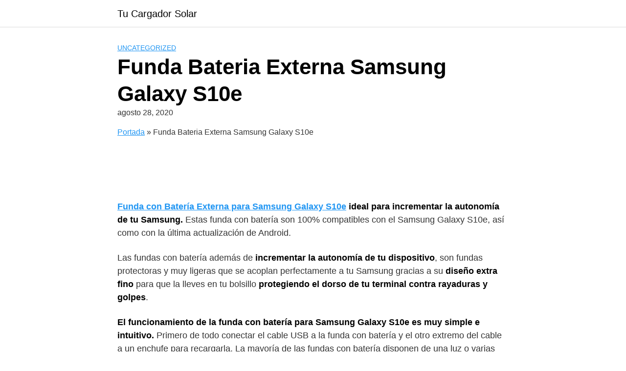

--- FILE ---
content_type: text/html; charset=UTF-8
request_url: https://www.tucargadorsolar.com/funda-bateria-externa-samsung-galaxy-s10e
body_size: 9568
content:
<!DOCTYPE html>
<html lang="es">
<head>
	<meta charset="UTF-8">
	<meta name="viewport" content="width=device-width, initial-scale=1">
	<link rel="profile" href="http://gmpg.org/xfn/11">
	<meta name='robots' content='index, follow, max-image-preview:large, max-snippet:-1, max-video-preview:-1' />

	<!-- This site is optimized with the Yoast SEO plugin v22.9 - https://yoast.com/wordpress/plugins/seo/ -->
	<title>Funda Bateria Externa Samsung Galaxy S10e - Tu Cargador Solar</title>
	<link rel="canonical" href="https://www.tucargadorsolar.com/funda-bateria-externa-samsung-galaxy-s10e" />
	<meta property="og:locale" content="es_ES" />
	<meta property="og:type" content="article" />
	<meta property="og:title" content="Funda Bateria Externa Samsung Galaxy S10e - Tu Cargador Solar" />
	<meta property="og:description" content="Funda con Batería Externa para Samsung Galaxy S10e&nbsp;ideal para incrementar la autonomía Leer más" />
	<meta property="og:url" content="https://www.tucargadorsolar.com/funda-bateria-externa-samsung-galaxy-s10e" />
	<meta property="og:site_name" content="Tu Cargador Solar" />
	<meta property="article:published_time" content="2020-08-28T04:09:30+00:00" />
	<meta property="article:modified_time" content="2023-12-02T07:35:49+00:00" />
	<meta name="author" content="admin" />
	<meta name="twitter:card" content="summary_large_image" />
	<meta name="twitter:label1" content="Escrito por" />
	<meta name="twitter:data1" content="admin" />
	<meta name="twitter:label2" content="Tiempo de lectura" />
	<meta name="twitter:data2" content="3 minutos" />
	<script type="application/ld+json" class="yoast-schema-graph">{"@context":"https://schema.org","@graph":[{"@type":"WebPage","@id":"https://www.tucargadorsolar.com/funda-bateria-externa-samsung-galaxy-s10e","url":"https://www.tucargadorsolar.com/funda-bateria-externa-samsung-galaxy-s10e","name":"Funda Bateria Externa Samsung Galaxy S10e - Tu Cargador Solar","isPartOf":{"@id":"https://www.tucargadorsolar.com/#website"},"datePublished":"2020-08-28T04:09:30+00:00","dateModified":"2023-12-02T07:35:49+00:00","author":{"@id":"https://www.tucargadorsolar.com/#/schema/person/b899f7204a955cb682de3742db7514e1"},"breadcrumb":{"@id":"https://www.tucargadorsolar.com/funda-bateria-externa-samsung-galaxy-s10e#breadcrumb"},"inLanguage":"es","potentialAction":[{"@type":"ReadAction","target":["https://www.tucargadorsolar.com/funda-bateria-externa-samsung-galaxy-s10e"]}]},{"@type":"BreadcrumbList","@id":"https://www.tucargadorsolar.com/funda-bateria-externa-samsung-galaxy-s10e#breadcrumb","itemListElement":[{"@type":"ListItem","position":1,"name":"Portada","item":"https://www.tucargadorsolar.com/"},{"@type":"ListItem","position":2,"name":"Funda Bateria Externa Samsung Galaxy S10e"}]},{"@type":"WebSite","@id":"https://www.tucargadorsolar.com/#website","url":"https://www.tucargadorsolar.com/","name":"Tu Cargador Solar","description":"Encuentra el cargador que necesitas para estar siempre conectado","potentialAction":[{"@type":"SearchAction","target":{"@type":"EntryPoint","urlTemplate":"https://www.tucargadorsolar.com/?s={search_term_string}"},"query-input":"required name=search_term_string"}],"inLanguage":"es"},{"@type":"Person","@id":"https://www.tucargadorsolar.com/#/schema/person/b899f7204a955cb682de3742db7514e1","name":"admin","image":{"@type":"ImageObject","inLanguage":"es","@id":"https://www.tucargadorsolar.com/#/schema/person/image/","url":"https://secure.gravatar.com/avatar/83178baf73ee4e1b1c37559e6c3788e90a27a2bdb9c6a6bd456dde2673dc1455?s=96&d=mm&r=g","contentUrl":"https://secure.gravatar.com/avatar/83178baf73ee4e1b1c37559e6c3788e90a27a2bdb9c6a6bd456dde2673dc1455?s=96&d=mm&r=g","caption":"admin"},"sameAs":["https://www.tucargadorsolar.com"],"url":"https://www.tucargadorsolar.com/author/admin-2-2-2-2-2"}]}</script>
	<!-- / Yoast SEO plugin. -->


<link rel="alternate" type="application/rss+xml" title="Tu Cargador Solar &raquo; Feed" href="https://www.tucargadorsolar.com/feed" />
<link rel="alternate" type="application/rss+xml" title="Tu Cargador Solar &raquo; Feed de los comentarios" href="https://www.tucargadorsolar.com/comments/feed" />
<!-- www.tucargadorsolar.com is managing ads with Advanced Ads 2.0.3 – https://wpadvancedads.com/ --><script id="tucar-ready">
			window.advanced_ads_ready=function(e,a){a=a||"complete";var d=function(e){return"interactive"===a?"loading"!==e:"complete"===e};d(document.readyState)?e():document.addEventListener("readystatechange",(function(a){d(a.target.readyState)&&e()}),{once:"interactive"===a})},window.advanced_ads_ready_queue=window.advanced_ads_ready_queue||[];		</script>
		<style id='wp-img-auto-sizes-contain-inline-css' type='text/css'>
img:is([sizes=auto i],[sizes^="auto," i]){contain-intrinsic-size:3000px 1500px}
/*# sourceURL=wp-img-auto-sizes-contain-inline-css */
</style>
<style id='wp-block-library-inline-css' type='text/css'>
:root{--wp-block-synced-color:#7a00df;--wp-block-synced-color--rgb:122,0,223;--wp-bound-block-color:var(--wp-block-synced-color);--wp-editor-canvas-background:#ddd;--wp-admin-theme-color:#007cba;--wp-admin-theme-color--rgb:0,124,186;--wp-admin-theme-color-darker-10:#006ba1;--wp-admin-theme-color-darker-10--rgb:0,107,160.5;--wp-admin-theme-color-darker-20:#005a87;--wp-admin-theme-color-darker-20--rgb:0,90,135;--wp-admin-border-width-focus:2px}@media (min-resolution:192dpi){:root{--wp-admin-border-width-focus:1.5px}}.wp-element-button{cursor:pointer}:root .has-very-light-gray-background-color{background-color:#eee}:root .has-very-dark-gray-background-color{background-color:#313131}:root .has-very-light-gray-color{color:#eee}:root .has-very-dark-gray-color{color:#313131}:root .has-vivid-green-cyan-to-vivid-cyan-blue-gradient-background{background:linear-gradient(135deg,#00d084,#0693e3)}:root .has-purple-crush-gradient-background{background:linear-gradient(135deg,#34e2e4,#4721fb 50%,#ab1dfe)}:root .has-hazy-dawn-gradient-background{background:linear-gradient(135deg,#faaca8,#dad0ec)}:root .has-subdued-olive-gradient-background{background:linear-gradient(135deg,#fafae1,#67a671)}:root .has-atomic-cream-gradient-background{background:linear-gradient(135deg,#fdd79a,#004a59)}:root .has-nightshade-gradient-background{background:linear-gradient(135deg,#330968,#31cdcf)}:root .has-midnight-gradient-background{background:linear-gradient(135deg,#020381,#2874fc)}:root{--wp--preset--font-size--normal:16px;--wp--preset--font-size--huge:42px}.has-regular-font-size{font-size:1em}.has-larger-font-size{font-size:2.625em}.has-normal-font-size{font-size:var(--wp--preset--font-size--normal)}.has-huge-font-size{font-size:var(--wp--preset--font-size--huge)}.has-text-align-center{text-align:center}.has-text-align-left{text-align:left}.has-text-align-right{text-align:right}.has-fit-text{white-space:nowrap!important}#end-resizable-editor-section{display:none}.aligncenter{clear:both}.items-justified-left{justify-content:flex-start}.items-justified-center{justify-content:center}.items-justified-right{justify-content:flex-end}.items-justified-space-between{justify-content:space-between}.screen-reader-text{border:0;clip-path:inset(50%);height:1px;margin:-1px;overflow:hidden;padding:0;position:absolute;width:1px;word-wrap:normal!important}.screen-reader-text:focus{background-color:#ddd;clip-path:none;color:#444;display:block;font-size:1em;height:auto;left:5px;line-height:normal;padding:15px 23px 14px;text-decoration:none;top:5px;width:auto;z-index:100000}html :where(.has-border-color){border-style:solid}html :where([style*=border-top-color]){border-top-style:solid}html :where([style*=border-right-color]){border-right-style:solid}html :where([style*=border-bottom-color]){border-bottom-style:solid}html :where([style*=border-left-color]){border-left-style:solid}html :where([style*=border-width]){border-style:solid}html :where([style*=border-top-width]){border-top-style:solid}html :where([style*=border-right-width]){border-right-style:solid}html :where([style*=border-bottom-width]){border-bottom-style:solid}html :where([style*=border-left-width]){border-left-style:solid}html :where(img[class*=wp-image-]){height:auto;max-width:100%}:where(figure){margin:0 0 1em}html :where(.is-position-sticky){--wp-admin--admin-bar--position-offset:var(--wp-admin--admin-bar--height,0px)}@media screen and (max-width:600px){html :where(.is-position-sticky){--wp-admin--admin-bar--position-offset:0px}}

/*# sourceURL=wp-block-library-inline-css */
</style><style id='wp-block-archives-inline-css' type='text/css'>
.wp-block-archives{box-sizing:border-box}.wp-block-archives-dropdown label{display:block}
/*# sourceURL=https://www.tucargadorsolar.com/wp-includes/blocks/archives/style.min.css */
</style>
<style id='wp-block-categories-inline-css' type='text/css'>
.wp-block-categories{box-sizing:border-box}.wp-block-categories.alignleft{margin-right:2em}.wp-block-categories.alignright{margin-left:2em}.wp-block-categories.wp-block-categories-dropdown.aligncenter{text-align:center}.wp-block-categories .wp-block-categories__label{display:block;width:100%}
/*# sourceURL=https://www.tucargadorsolar.com/wp-includes/blocks/categories/style.min.css */
</style>
<style id='wp-block-group-inline-css' type='text/css'>
.wp-block-group{box-sizing:border-box}:where(.wp-block-group.wp-block-group-is-layout-constrained){position:relative}
/*# sourceURL=https://www.tucargadorsolar.com/wp-includes/blocks/group/style.min.css */
</style>
<style id='global-styles-inline-css' type='text/css'>
:root{--wp--preset--aspect-ratio--square: 1;--wp--preset--aspect-ratio--4-3: 4/3;--wp--preset--aspect-ratio--3-4: 3/4;--wp--preset--aspect-ratio--3-2: 3/2;--wp--preset--aspect-ratio--2-3: 2/3;--wp--preset--aspect-ratio--16-9: 16/9;--wp--preset--aspect-ratio--9-16: 9/16;--wp--preset--color--black: #000000;--wp--preset--color--cyan-bluish-gray: #abb8c3;--wp--preset--color--white: #ffffff;--wp--preset--color--pale-pink: #f78da7;--wp--preset--color--vivid-red: #cf2e2e;--wp--preset--color--luminous-vivid-orange: #ff6900;--wp--preset--color--luminous-vivid-amber: #fcb900;--wp--preset--color--light-green-cyan: #7bdcb5;--wp--preset--color--vivid-green-cyan: #00d084;--wp--preset--color--pale-cyan-blue: #8ed1fc;--wp--preset--color--vivid-cyan-blue: #0693e3;--wp--preset--color--vivid-purple: #9b51e0;--wp--preset--gradient--vivid-cyan-blue-to-vivid-purple: linear-gradient(135deg,rgb(6,147,227) 0%,rgb(155,81,224) 100%);--wp--preset--gradient--light-green-cyan-to-vivid-green-cyan: linear-gradient(135deg,rgb(122,220,180) 0%,rgb(0,208,130) 100%);--wp--preset--gradient--luminous-vivid-amber-to-luminous-vivid-orange: linear-gradient(135deg,rgb(252,185,0) 0%,rgb(255,105,0) 100%);--wp--preset--gradient--luminous-vivid-orange-to-vivid-red: linear-gradient(135deg,rgb(255,105,0) 0%,rgb(207,46,46) 100%);--wp--preset--gradient--very-light-gray-to-cyan-bluish-gray: linear-gradient(135deg,rgb(238,238,238) 0%,rgb(169,184,195) 100%);--wp--preset--gradient--cool-to-warm-spectrum: linear-gradient(135deg,rgb(74,234,220) 0%,rgb(151,120,209) 20%,rgb(207,42,186) 40%,rgb(238,44,130) 60%,rgb(251,105,98) 80%,rgb(254,248,76) 100%);--wp--preset--gradient--blush-light-purple: linear-gradient(135deg,rgb(255,206,236) 0%,rgb(152,150,240) 100%);--wp--preset--gradient--blush-bordeaux: linear-gradient(135deg,rgb(254,205,165) 0%,rgb(254,45,45) 50%,rgb(107,0,62) 100%);--wp--preset--gradient--luminous-dusk: linear-gradient(135deg,rgb(255,203,112) 0%,rgb(199,81,192) 50%,rgb(65,88,208) 100%);--wp--preset--gradient--pale-ocean: linear-gradient(135deg,rgb(255,245,203) 0%,rgb(182,227,212) 50%,rgb(51,167,181) 100%);--wp--preset--gradient--electric-grass: linear-gradient(135deg,rgb(202,248,128) 0%,rgb(113,206,126) 100%);--wp--preset--gradient--midnight: linear-gradient(135deg,rgb(2,3,129) 0%,rgb(40,116,252) 100%);--wp--preset--font-size--small: 13px;--wp--preset--font-size--medium: 20px;--wp--preset--font-size--large: 36px;--wp--preset--font-size--x-large: 42px;--wp--preset--spacing--20: 0.44rem;--wp--preset--spacing--30: 0.67rem;--wp--preset--spacing--40: 1rem;--wp--preset--spacing--50: 1.5rem;--wp--preset--spacing--60: 2.25rem;--wp--preset--spacing--70: 3.38rem;--wp--preset--spacing--80: 5.06rem;--wp--preset--shadow--natural: 6px 6px 9px rgba(0, 0, 0, 0.2);--wp--preset--shadow--deep: 12px 12px 50px rgba(0, 0, 0, 0.4);--wp--preset--shadow--sharp: 6px 6px 0px rgba(0, 0, 0, 0.2);--wp--preset--shadow--outlined: 6px 6px 0px -3px rgb(255, 255, 255), 6px 6px rgb(0, 0, 0);--wp--preset--shadow--crisp: 6px 6px 0px rgb(0, 0, 0);}:where(.is-layout-flex){gap: 0.5em;}:where(.is-layout-grid){gap: 0.5em;}body .is-layout-flex{display: flex;}.is-layout-flex{flex-wrap: wrap;align-items: center;}.is-layout-flex > :is(*, div){margin: 0;}body .is-layout-grid{display: grid;}.is-layout-grid > :is(*, div){margin: 0;}:where(.wp-block-columns.is-layout-flex){gap: 2em;}:where(.wp-block-columns.is-layout-grid){gap: 2em;}:where(.wp-block-post-template.is-layout-flex){gap: 1.25em;}:where(.wp-block-post-template.is-layout-grid){gap: 1.25em;}.has-black-color{color: var(--wp--preset--color--black) !important;}.has-cyan-bluish-gray-color{color: var(--wp--preset--color--cyan-bluish-gray) !important;}.has-white-color{color: var(--wp--preset--color--white) !important;}.has-pale-pink-color{color: var(--wp--preset--color--pale-pink) !important;}.has-vivid-red-color{color: var(--wp--preset--color--vivid-red) !important;}.has-luminous-vivid-orange-color{color: var(--wp--preset--color--luminous-vivid-orange) !important;}.has-luminous-vivid-amber-color{color: var(--wp--preset--color--luminous-vivid-amber) !important;}.has-light-green-cyan-color{color: var(--wp--preset--color--light-green-cyan) !important;}.has-vivid-green-cyan-color{color: var(--wp--preset--color--vivid-green-cyan) !important;}.has-pale-cyan-blue-color{color: var(--wp--preset--color--pale-cyan-blue) !important;}.has-vivid-cyan-blue-color{color: var(--wp--preset--color--vivid-cyan-blue) !important;}.has-vivid-purple-color{color: var(--wp--preset--color--vivid-purple) !important;}.has-black-background-color{background-color: var(--wp--preset--color--black) !important;}.has-cyan-bluish-gray-background-color{background-color: var(--wp--preset--color--cyan-bluish-gray) !important;}.has-white-background-color{background-color: var(--wp--preset--color--white) !important;}.has-pale-pink-background-color{background-color: var(--wp--preset--color--pale-pink) !important;}.has-vivid-red-background-color{background-color: var(--wp--preset--color--vivid-red) !important;}.has-luminous-vivid-orange-background-color{background-color: var(--wp--preset--color--luminous-vivid-orange) !important;}.has-luminous-vivid-amber-background-color{background-color: var(--wp--preset--color--luminous-vivid-amber) !important;}.has-light-green-cyan-background-color{background-color: var(--wp--preset--color--light-green-cyan) !important;}.has-vivid-green-cyan-background-color{background-color: var(--wp--preset--color--vivid-green-cyan) !important;}.has-pale-cyan-blue-background-color{background-color: var(--wp--preset--color--pale-cyan-blue) !important;}.has-vivid-cyan-blue-background-color{background-color: var(--wp--preset--color--vivid-cyan-blue) !important;}.has-vivid-purple-background-color{background-color: var(--wp--preset--color--vivid-purple) !important;}.has-black-border-color{border-color: var(--wp--preset--color--black) !important;}.has-cyan-bluish-gray-border-color{border-color: var(--wp--preset--color--cyan-bluish-gray) !important;}.has-white-border-color{border-color: var(--wp--preset--color--white) !important;}.has-pale-pink-border-color{border-color: var(--wp--preset--color--pale-pink) !important;}.has-vivid-red-border-color{border-color: var(--wp--preset--color--vivid-red) !important;}.has-luminous-vivid-orange-border-color{border-color: var(--wp--preset--color--luminous-vivid-orange) !important;}.has-luminous-vivid-amber-border-color{border-color: var(--wp--preset--color--luminous-vivid-amber) !important;}.has-light-green-cyan-border-color{border-color: var(--wp--preset--color--light-green-cyan) !important;}.has-vivid-green-cyan-border-color{border-color: var(--wp--preset--color--vivid-green-cyan) !important;}.has-pale-cyan-blue-border-color{border-color: var(--wp--preset--color--pale-cyan-blue) !important;}.has-vivid-cyan-blue-border-color{border-color: var(--wp--preset--color--vivid-cyan-blue) !important;}.has-vivid-purple-border-color{border-color: var(--wp--preset--color--vivid-purple) !important;}.has-vivid-cyan-blue-to-vivid-purple-gradient-background{background: var(--wp--preset--gradient--vivid-cyan-blue-to-vivid-purple) !important;}.has-light-green-cyan-to-vivid-green-cyan-gradient-background{background: var(--wp--preset--gradient--light-green-cyan-to-vivid-green-cyan) !important;}.has-luminous-vivid-amber-to-luminous-vivid-orange-gradient-background{background: var(--wp--preset--gradient--luminous-vivid-amber-to-luminous-vivid-orange) !important;}.has-luminous-vivid-orange-to-vivid-red-gradient-background{background: var(--wp--preset--gradient--luminous-vivid-orange-to-vivid-red) !important;}.has-very-light-gray-to-cyan-bluish-gray-gradient-background{background: var(--wp--preset--gradient--very-light-gray-to-cyan-bluish-gray) !important;}.has-cool-to-warm-spectrum-gradient-background{background: var(--wp--preset--gradient--cool-to-warm-spectrum) !important;}.has-blush-light-purple-gradient-background{background: var(--wp--preset--gradient--blush-light-purple) !important;}.has-blush-bordeaux-gradient-background{background: var(--wp--preset--gradient--blush-bordeaux) !important;}.has-luminous-dusk-gradient-background{background: var(--wp--preset--gradient--luminous-dusk) !important;}.has-pale-ocean-gradient-background{background: var(--wp--preset--gradient--pale-ocean) !important;}.has-electric-grass-gradient-background{background: var(--wp--preset--gradient--electric-grass) !important;}.has-midnight-gradient-background{background: var(--wp--preset--gradient--midnight) !important;}.has-small-font-size{font-size: var(--wp--preset--font-size--small) !important;}.has-medium-font-size{font-size: var(--wp--preset--font-size--medium) !important;}.has-large-font-size{font-size: var(--wp--preset--font-size--large) !important;}.has-x-large-font-size{font-size: var(--wp--preset--font-size--x-large) !important;}
/*# sourceURL=global-styles-inline-css */
</style>

<style id='classic-theme-styles-inline-css' type='text/css'>
/*! This file is auto-generated */
.wp-block-button__link{color:#fff;background-color:#32373c;border-radius:9999px;box-shadow:none;text-decoration:none;padding:calc(.667em + 2px) calc(1.333em + 2px);font-size:1.125em}.wp-block-file__button{background:#32373c;color:#fff;text-decoration:none}
/*# sourceURL=/wp-includes/css/classic-themes.min.css */
</style>
<link rel='stylesheet' id='orbital-style-css' href='https://www.tucargadorsolar.com/wp-content/themes/orbital/assets/css/main.css?ver=6.9' type='text/css' media='all' />
<link rel='stylesheet' id='wp-block-paragraph-css' href='https://www.tucargadorsolar.com/wp-includes/blocks/paragraph/style.min.css?ver=6.9' type='text/css' media='all' />
<link rel='stylesheet' id='wp-block-heading-css' href='https://www.tucargadorsolar.com/wp-includes/blocks/heading/style.min.css?ver=6.9' type='text/css' media='all' />
<script type="text/javascript" src="https://www.tucargadorsolar.com/wp-includes/js/jquery/jquery.min.js?ver=3.7.1" id="jquery-core-js"></script>
<script type="text/javascript" src="https://www.tucargadorsolar.com/wp-includes/js/jquery/jquery-migrate.min.js?ver=3.4.1" id="jquery-migrate-js"></script>
<link rel="EditURI" type="application/rsd+xml" title="RSD" href="https://www.tucargadorsolar.com/xmlrpc.php?rsd" />
<link rel='shortlink' href='https://www.tucargadorsolar.com/?p=652' />
<!-- start Simple Custom CSS and JS -->
<div id="88285-6"><script src="//ads.themoneytizer.com/s/gen.js?type=6"></script><script src="//ads.themoneytizer.com/s/requestform.js?siteId=88285&formatId=6"></script></div>
<!-- end Simple Custom CSS and JS -->
<!-- start Simple Custom CSS and JS -->
<!-- Quantcast Choice. Consent Manager Tag v2.0 (for TCF 2.0) -->
<script type="text/javascript" async=true>
(function() {
  var host = 'www.themoneytizer.com';
  var element = document.createElement('script');
  var firstScript = document.getElementsByTagName('script')[0];
  var url = 'https://cmp.quantcast.com'
    .concat('/choice/', '6Fv0cGNfc_bw8', '/', host, '/choice.js');
  var uspTries = 0;
  var uspTriesLimit = 3;
  element.async = true;
  element.type = 'text/javascript';
  element.src = url;

  firstScript.parentNode.insertBefore(element, firstScript);

  function makeStub() {
    var TCF_LOCATOR_NAME = '__tcfapiLocator';
    var queue = [];
    var win = window;
    var cmpFrame;

    function addFrame() {
      var doc = win.document;
      var otherCMP = !!(win.frames[TCF_LOCATOR_NAME]);

      if (!otherCMP) {
        if (doc.body) {
          var iframe = doc.createElement('iframe');

          iframe.style.cssText = 'display:none';
          iframe.name = TCF_LOCATOR_NAME;
          doc.body.appendChild(iframe);
        } else {
          setTimeout(addFrame, 5);
        }
      }
      return !otherCMP;
    }

    function tcfAPIHandler() {
      var gdprApplies;
      var args = arguments;

      if (!args.length) {
        return queue;
      } else if (args[0] === 'setGdprApplies') {
        if (
          args.length > 3 &&
          args[2] === 2 &&
          typeof args[3] === 'boolean'
        ) {
          gdprApplies = args[3];
          if (typeof args[2] === 'function') {
            args[2]('set', true);
          }
        }
      } else if (args[0] === 'ping') {
        var retr = {
          gdprApplies: gdprApplies,
          cmpLoaded: false,
          cmpStatus: 'stub'
        };

        if (typeof args[2] === 'function') {
          args[2](retr);
        }
      } else {
        if(args[0] === 'init' && typeof args[3] === 'object') {
          args[3] = { ...args[3], tag_version: 'V2' };
        }
        queue.push(args);
      }
    }

    function postMessageEventHandler(event) {
      var msgIsString = typeof event.data === 'string';
      var json = {};

      try {
        if (msgIsString) {
          json = JSON.parse(event.data);
        } else {
          json = event.data;
        }
      } catch (ignore) {}

      var payload = json.__tcfapiCall;

      if (payload) {
        window.__tcfapi(
          payload.command,
          payload.version,
          function(retValue, success) {
            var returnMsg = {
              __tcfapiReturn: {
                returnValue: retValue,
                success: success,
                callId: payload.callId
              }
            };
            if (msgIsString) {
              returnMsg = JSON.stringify(returnMsg);
            }
            if (event && event.source && event.source.postMessage) {
              event.source.postMessage(returnMsg, '*');
            }
          },
          payload.parameter
        );
      }
    }

    while (win) {
      try {
        if (win.frames[TCF_LOCATOR_NAME]) {
          cmpFrame = win;
          break;
        }
      } catch (ignore) {}

      if (win === window.top) {
        break;
      }
      win = win.parent;
    }
    if (!cmpFrame) {
      addFrame();
      win.__tcfapi = tcfAPIHandler;
      win.addEventListener('message', postMessageEventHandler, false);
    }
  };

  makeStub();

  var uspStubFunction = function() {
    var arg = arguments;
    if (typeof window.__uspapi !== uspStubFunction) {
      setTimeout(function() {
        if (typeof window.__uspapi !== 'undefined') {
          window.__uspapi.apply(window.__uspapi, arg);
        }
      }, 500);
    }
  };

  var checkIfUspIsReady = function() {
    uspTries++;
    if (window.__uspapi === uspStubFunction && uspTries < uspTriesLimit) {
      console.warn('USP is not accessible');
    } else {
      clearInterval(uspInterval);
    }
  };

  if (typeof window.__uspapi === 'undefined') {
    window.__uspapi = uspStubFunction;
    var uspInterval = setInterval(checkIfUspIsReady, 6000);
  }
})();
</script>
<!-- End Quantcast Choice. Consent Manager Tag v2.0 (for TCF 2.0) -->
<!-- end Simple Custom CSS and JS -->
    <style>
        @media(min-width: 48rem){

            .container {
                width: 52rem;
            }

            .entry-content {
                max-width: 70%;
                flex-basis: 70%;
            }

            .entry-aside {
                max-width: 30%;
                flex-basis: 30%;
                order: 0;
                -ms-flex-order: 0;

            }

        }


                a {
                color: #2196f3;
            }

        

                .site-header {
                background-color: #ffffff;
            }

        
                .site-header a {
                color: ;
            }

            @media(min-width: 1040px){
                .site-navbar .menu-item-has-children:after {
                    border-color: ;
                }
            }
    

    </style>

            <style>
        </style>
    </head>
<body class="wp-singular post-template-default single single-post postid-652 single-format-standard wp-theme-orbital no-sidebar aa-prefix-tucar-">
	<a class="screen-reader-text" href="#content">Saltar al contenido</a>

			
		

<header class="site-header ">
	<div class="container header-inner">
							<div class="site-logo">

											<a href="https://www.tucargadorsolar.com">Tu Cargador Solar</a>
					
				</div>

						<button class="toggle nav-toggle mobile-nav-toggle " data-toggle-target=".menu-modal"  data-toggle-body-class="showing-menu-modal" aria-expanded="false" data-set-focus=".close-nav-toggle">
				<span class="toggle-inner">
					<a class="site-nav-trigger">
						<span></span>
					</a>
					<span class="toggle-text">Menu</span>
				</span>
			</button><!-- .nav-toggle -->
			
			<div class="header-navigation-wrapper">

				
			</div><!-- .header-navigation-wrapper -->
		
	</div>
</header>

<div class="menu-modal cover-modal header-footer-group" data-modal-target-string=".menu-modal">

	<div class="menu-modal-inner modal-inner">

		<div class="menu-wrapper section-inner">

			<div class="menu-top">

				<button class="toggle close-nav-toggle fill-children-current-color" data-toggle-target=".menu-modal" data-toggle-body-class="showing-menu-modal" aria-expanded="false" data-set-focus=".menu-modal">
					<span class="toggle-text">Close Menu</span>
					X
				</button><!-- .nav-toggle -->

				
				<nav class="mobile-menu" aria-label="Mobile" role="navigation">

					<ul class="modal-menu reset-list-style">

					<li class="page_item page-item-953"><div class="ancestor-wrapper"><a href="https://www.tucargadorsolar.com/aviso-legal">Aviso Legal</a></div><!-- .ancestor-wrapper --></li>
<li class="page_item page-item-955"><div class="ancestor-wrapper"><a href="https://www.tucargadorsolar.com/politica-de-cookies">Política de Cookies</a></div><!-- .ancestor-wrapper --></li>
<li class="page_item page-item-949"><div class="ancestor-wrapper"><a href="https://www.tucargadorsolar.com/politica-de-privacidad">Política de Privacidad</a></div><!-- .ancestor-wrapper --></li>
<li class="page_item page-item-951"><div class="ancestor-wrapper"><a href="https://www.tucargadorsolar.com/terminos-de-uso">Términos de Uso</a></div><!-- .ancestor-wrapper --></li>

					</ul>

				</nav>

			</div><!-- .menu-top -->

		</div><!-- .menu-wrapper -->

	</div><!-- .menu-modal-inner -->

</div><!-- .menu-modal -->

		<main id="content" class="site-main post-652 post type-post status-publish format-standard category-uncategorized">

    
    <header class="default-header">
	<div class="container">
					
												<div class="category">
						<a href="https://www.tucargadorsolar.com/category/uncategorized">Uncategorized</a>					</div>
							
							<h1 class="title">Funda Bateria Externa Samsung Galaxy S10e</h1>			
							<div class="meta">
					 <span class="posted-on">agosto 28, 2020</span>				</div>
			
			
			

		
	</div>

	
</header>
    
    <div id="content-wrapper" class="container flex">
        <div class="entry-content">

            <div class="breadcrumbs"><nav><span><span><a href="https://www.tucargadorsolar.com/">Portada</a></span> » <span class="breadcrumb_last" aria-current="page">Funda Bateria Externa Samsung Galaxy S10e</span></span></nav></div>    <div class="banner desktop">
        <div class="center fluid">
                    </div>
    </div>
        <div class="banner mobile">
        <div class="center fluid">
                    </div>
    </div>
    
            <div class="tucar-antes-del-contenido" id="tucar-1276084460"><div id="88285-1"><script src="//ads.themoneytizer.com/s/gen.js?type=1"></script><script src="//ads.themoneytizer.com/s/requestform.js?siteId=88285&formatId=1"></script></div></div>
<p><strong><a href="https://www.tucargadorsolar.com/funda-bateria-externa-samsung-galaxy-s10e">Funda con Batería Externa para Samsung Galaxy S10e</a>&nbsp;ideal para incrementar la autonomía de tu Samsung.</strong> Estas funda con batería son 100% compatibles con el Samsung Galaxy S10e, así como con la última actualización de Android.</p>



<p>Las fundas con batería además de <strong>incrementar la autonomía de tu dispositivo</strong>, son fundas protectoras y muy ligeras que se acoplan perfectamente a tu Samsung gracias a su <strong>diseño extra fino</strong> para que la lleves en tu bolsillo <strong>protegiendo el dorso de tu terminal contra rayaduras y golpes</strong>.</p>



<p><strong>El funcionamiento de la funda con batería para Samsung Galaxy S10e es muy simple e intuitivo.</strong> Primero de todo conectar el cable USB a la funda con batería y el otro extremo del cable a un enchufe para recargarla. La mayoría de las fundas con batería disponen de una luz o varias luces en las que se muestran la situación de la carga, si la batería no está completa, estas suelen parpadear hasta quedarse en una luz fija o completamente apagada.</p><div class="tucar-contenido" id="tucar-797495921"><div style="text-align:center;" id="88285-31"><script src="//ads.themoneytizer.com/s/gen.js?type=31"></script><script src="//ads.themoneytizer.com/s/requestform.js?siteId=88285&formatId=31"></script></div></div><div class="banner mobile"><div class=" ">
	
	</div>
	</div><div class="banner desktop"><div class=" ">
	
	</div>
	</div>



<p>Con la funda con batería cargada, incorpórala a tu Samsung. Muy fácil de utilizar, sólo deberás insertar tu Samsung Galaxy S10e en la funda con batería, pulsar el botón y listo&#8230; ¡Se iniciará la carga!</p>



<p><strong>Eficiencia, seguridad, calidad y diseño es lo que ofrecen las fundas con batería para Samsung. Ideal para cargar y proteger tu Samsung en cualquier lugar con la máxima eficiencia.</strong></p>



<p><strong>¡Con la funda batería para Samsung Galaxy S10e ya no te quedarás sin energía!&nbsp;</strong></p><div class="tucar-contenido_2" id="tucar-568035506"><center><div id="88285-19"><script src="//ads.themoneytizer.com/s/gen.js?type=19"></script><script src="//ads.themoneytizer.com/s/requestform.js?siteId=88285&formatId=19"></script></div></center></div>



<h2 class="wp-block-heading">Ventajas de las fundas con batería para Samsung Galaxy S10e</h2>



<p>Estas son las principales ventajas que ofrecen las fundas con batería:</p>



<p><strong>Versatilidad: </strong>Puedes recargar tu móvil dónde y cuando quieras. No importa si estás trabajando, en la calle o de excursión. Carga tu teléfono sin sacarlo de tu bolsillo.</p>



<p><strong>Protege tu teléfono móvil:</strong> Sus materiales de plástico y goma dura protegen tu móvil contra impactos, rasguños, suciedad…etc. Es mucho más efectiva que algunas fundas protectoras.</p>



<p><strong>Pequeño tamaño&nbsp;y&nbsp;ligereza:&nbsp;</strong>No tienes que cargar con otro dispositivo más. Se adapta perfectamente al teléfono, su tamaño es el de una funda normal. No convierte tu móvil en un ladrillo.</p>



<p><strong>Es&nbsp;inalámbrica:&nbsp;</strong>Olvídate de cables en mal estado que no cargan, cables enredados…etc. El power bank se encuentra en la parte interior de la funda, que está en contacto con la tapa trasera de tu teléfono. Esto permite la transferencia de energía, sin tener que quitar la funda ni enchufar nada. En cuanto se la pongas al teléfono estarás listo para poder recargarlo cuando quieras.</p>



<p><strong>Alta autonomía para su tamaño: </strong>Algunas fundas con batería te permiten recargar un teléfono varias veces, entre 2 y 3 veces.</p>
<div class="tucar-despues-del-contenido" id="tucar-2440280698"><div id="88285-28"><script src="//ads.themoneytizer.com/s/gen.js?type=28"></script><script src="//ads.themoneytizer.com/s/requestform.js?siteId=88285&formatId=28"></script></div></div>
            
                <div class="banner desktop">
        <div class="center fluid">
                    </div>
    </div>
        <div class="banner mobile">
        <div class="center fluid">
                    </div>
    </div>
    
            <footer class="entry-footer">

                
                
                
            </footer>

        </div>

        
    </div>
</main>


	<footer class="site-footer">
		<div class="container">
				<div class="widget-area-footer">

					<div class="widget-area">
				<section id="block-5" class="widget widget_block"><div class="wp-block-group"><div class="wp-block-group__inner-container is-layout-flow wp-block-group-is-layout-flow"><h2 class="wp-block-heading">Archives</h2><ul class="wp-block-archives-list wp-block-archives">	<li><a href='https://www.tucargadorsolar.com/2021/11'>noviembre 2021</a></li>
	<li><a href='https://www.tucargadorsolar.com/2021/10'>octubre 2021</a></li>
	<li><a href='https://www.tucargadorsolar.com/2021/09'>septiembre 2021</a></li>
	<li><a href='https://www.tucargadorsolar.com/2021/08'>agosto 2021</a></li>
	<li><a href='https://www.tucargadorsolar.com/2021/07'>julio 2021</a></li>
	<li><a href='https://www.tucargadorsolar.com/2021/06'>junio 2021</a></li>
	<li><a href='https://www.tucargadorsolar.com/2021/05'>mayo 2021</a></li>
	<li><a href='https://www.tucargadorsolar.com/2021/04'>abril 2021</a></li>
	<li><a href='https://www.tucargadorsolar.com/2021/03'>marzo 2021</a></li>
	<li><a href='https://www.tucargadorsolar.com/2021/02'>febrero 2021</a></li>
	<li><a href='https://www.tucargadorsolar.com/2021/01'>enero 2021</a></li>
	<li><a href='https://www.tucargadorsolar.com/2020/12'>diciembre 2020</a></li>
	<li><a href='https://www.tucargadorsolar.com/2020/11'>noviembre 2020</a></li>
	<li><a href='https://www.tucargadorsolar.com/2020/10'>octubre 2020</a></li>
	<li><a href='https://www.tucargadorsolar.com/2020/09'>septiembre 2020</a></li>
	<li><a href='https://www.tucargadorsolar.com/2020/08'>agosto 2020</a></li>
</ul></div></div></section><section id="block-6" class="widget widget_block"><div class="wp-block-group"><div class="wp-block-group__inner-container is-layout-flow wp-block-group-is-layout-flow"><h2 class="wp-block-heading">Categories</h2><ul class="wp-block-categories-list wp-block-categories">	<li class="cat-item cat-item-1"><a href="https://www.tucargadorsolar.com/category/uncategorized">Uncategorized</a>
</li>
</ul></div></div></section>			</div>

		
		
		
		
	</div>

			<div class="credits row">

			<p>Encuentra el cargador que necesitas para estar siempre conectado</p>

	
</div>		</div>
	</footer>

<!-- Site Overlay -->
<div class="site-overlay"></div>

<script type="speculationrules">
{"prefetch":[{"source":"document","where":{"and":[{"href_matches":"/*"},{"not":{"href_matches":["/wp-*.php","/wp-admin/*","/wp-content/uploads/*","/wp-content/*","/wp-content/plugins/*","/wp-content/themes/orbital/*","/*\\?(.+)"]}},{"not":{"selector_matches":"a[rel~=\"nofollow\"]"}},{"not":{"selector_matches":".no-prefetch, .no-prefetch a"}}]},"eagerness":"conservative"}]}
</script>

		<script type="application/ld+json">
			{
				"@context": "http://schema.org",
				"@type": "WebSite",
				"name": "Tu Cargador Solar",
				"alternateName": "Encuentra el cargador que necesitas para estar siempre conectado",
				"url": "https://www.tucargadorsolar.com"
			}
		</script>

					<script type="application/ld+json">
				{
					"@context": "http://schema.org",
					"@type": "Article",
					"headline": "Funda con Batería Externa para Samsung Galaxy S10e&nbsp;ideal para incrementar la autonomía Leer más",
					"mainEntityOfPage": {
					"@type": "WebPage",
					"@id": "https://www.tucargadorsolar.com/funda-bateria-externa-samsung-galaxy-s10e"
				},
				
			"datePublished": "2020-08-28",
			"dateModified": "2023-12-02",
			"author": {
			"@type": "Person",
			"name": "admin"
		},
		"publisher": {
		"@type": "Organization",
		"name": "Tu Cargador Solar"

		}

}
</script>


<script type="text/javascript" src="https://www.tucargadorsolar.com/wp-content/themes/orbital/assets/js/social.min.js?ver=20190102" id="orbital-social-js"></script>
<script type="text/javascript" src="https://www.tucargadorsolar.com/wp-content/themes/orbital/assets/js/main.min.js?ver=20190102" id="orbital-main-js"></script>
<script type="text/javascript" src="https://www.tucargadorsolar.com/wp-content/themes/orbital/assets/js/menu.min.js?ver=20190102" id="orbital-menu-js"></script>
<script type="text/javascript" src="https://www.tucargadorsolar.com/wp-content/themes/orbital/assets/js/search-box.min.js?ver=20190102" id="orbital-search-box-js"></script>
<script>!function(){window.advanced_ads_ready_queue=window.advanced_ads_ready_queue||[],advanced_ads_ready_queue.push=window.advanced_ads_ready;for(var d=0,a=advanced_ads_ready_queue.length;d<a;d++)advanced_ads_ready(advanced_ads_ready_queue[d])}();</script></body>
</html>